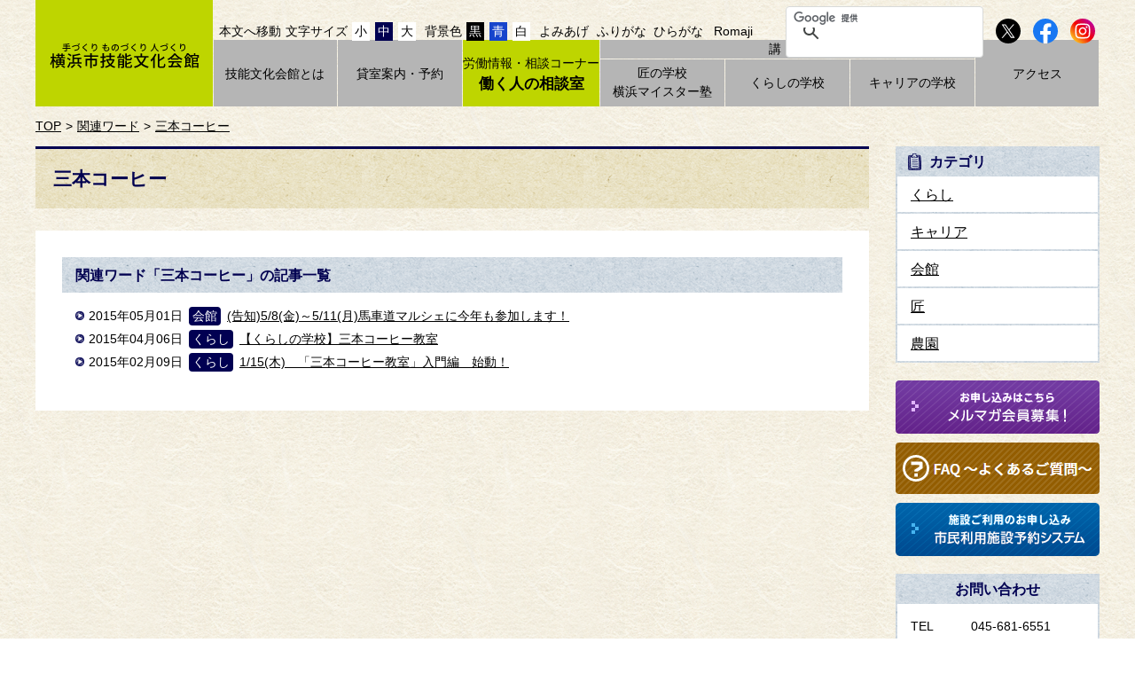

--- FILE ---
content_type: text/html
request_url: https://gibun.jp/tags/%E4%B8%89%E6%9C%AC%E3%82%B3%E3%83%BC%E3%83%92%E3%83%BC/
body_size: 14698
content:
<!DOCTYPE html>
<html lang="ja" prefix="og: http://ogp.me/ns#">
<head>
  <meta charset="UTF-8" />
  <meta http-equiv="X-UA-Compatible" content="IE=edge" />
  <title>三本コーヒー | 横浜技能文化会館</title>
  <meta name="viewport" content="width=device-width,initial-scale=1" />
<meta name="format-detection" content="telephone=no" />
<link rel="stylesheet" href="/_themes/base/reset.css" />
<link rel="stylesheet" href="/_themes/base/style.css" />
<link rel="stylesheet" href="/_themes/base/layouts/col-2.css" />
<link rel="stylesheet" href="/_themes/top/style.css" />
<link rel="stylesheet" href="/_themes/top/piece/style.css" />
<link rel="stylesheet" href="/_themes/top/scroll-hint.css" />
<link rel="stylesheet" href="/_themes/top/modaal.css" />
<link rel="alternate stylesheet" href="/_themes/base/colors/white.css" title="white" />
<link rel="alternate stylesheet" href="/_themes/base/colors/blue.css" title="blue" />
<link rel="alternate stylesheet" href="/_themes/base/colors/black.css" title="black" />
<link rel="stylesheet" href="/_themes/base/print/printlayout.css" media="print" />
<script src="/_common/js/jquery.min.js"></script>
<script src="/_common/js/jquery-migrate.min.js"></script>
<script src="/_common/js/jquery.cookie.min.js"></script>
<script src="/_common/js/navigation.js"></script>
<script src="/_themes/js/modaal.min.js"></script>
<script src="/_themes/js/scroll-hint.min.js"></script>
<script src="/_themes/js/jquery.naviRollover.js"></script>
<script src="/_themes/js/common.js"></script>
<!-- Google tag (gtag.js) -->
<script async src="https://www.googletagmanager.com/gtag/js?id=G-Z8V56RKGJV"></script>
<script>
  window.dataLayer = window.dataLayer || [];
  function gtag(){dataLayer.push(arguments);}
  gtag('js', new Date());
  gtag('config', 'G-Z8V56RKGJV');
  gtag('config', 'G-CPVF2H9F6Q');
</script>
    
<script src="/_common/packs/vendor-e8bd766436ece4358662.js"></script>
<script src="/_common/packs/common-b21b69c0581f376f910c.js"></script>
<script src="/_common/packs/public-ba50c88802c1224d169e.js"></script>

  
</head>
<body id="page-tags-E4B889E69cAcE382B3E383BcE38392E383Bc-index" class="dir-tags-E4B889E69cAcE382B3E383BcE38392E383Bc">
  <div id="container" class="col2 report">

<header id="pageHeader">
<div id="pageHeaderContainer">
<div id="pageHeaderBody">

<!-- skip reading -->
<div id="accessibilityTool" class="piece">
<div class="pieceContainer" id="top">
<div class="pieceBody clearfix">
<ul>
  <li class="nocssread"><a href="#main">本文へ移動</a>
  <li class="size"><span>文字サイズ</span>
  <ul class="fontSize">
    <li><a href="#fontSmall" id="fontSmall" title="文字のサイズを小さくする">小</a></li>
    <li><a href="#fontMiddle" id="fontMiddle" title="標準の文字サイズに戻す">中</a></li>
    <li><a href="#fontLarge" id="fontLarge" title="文字のサイズを大きくする">大</a></li>
  </ul>
  </li>
  <li class="color"><span>背景色</span>
  <ul class="themeColor">
    <li><a class="black" href="#themeBlack" id="themeBlack" title="背景色を黒にする">黒</a></li>
    <li><a class="blue" href="#themeBlue" id="themeBlue" title="背景色を青にする">青</a></li>
    <li><a class="white" href="#themeWhite" id="themeWhite" title="背景色を元に戻す">白</a></li>
  </ul>
  </li>
  <li class="talk"><a href="#navigationTalk" id="navigationTalk">よみあげ</a><span id="navigationTalkPlayer"></span></li>
  <li class="ruby"><a href="#navigationRuby" id="navigationRuby" class="navigationRuby">ふりがな</a>
  <ul>
    <li><a href="#navigationRubyKana" id="navigationRubyKana" class="navigationRuby">ひらがな</a></li>
    <li><a href="#navigationRubyRoman" id="navigationRubyRoman" class="navigationRuby">Romaji</a></li>
  </ul>
  </li>
  <li class="search"><div id="gsearchbox" style="display:none;"></div>
<script>
var myCallback = function(){
  google.search.cse.element.render({
    div: "gsearchbox",
    tag: 'searchbox-only'
  });
  google.search.cse.element.render({
    div: "gsearchresult",
    tag: 'searchresults-only'
  });
};
window.__gcse = {
  parsetags: 'onload',
  callback: myCallback
};
  (function() {
    var cx = '010388784271551500717:2cfbuspw9he';
    var gcse = document.createElement('script');
    gcse.type = 'text/javascript';
    gcse.async = true;
    gcse.src = 'https://cse.google.com/cse.js?cx=' + cx;
    var s = document.getElementsByTagName('script')[0];
    s.parentNode.insertBefore(gcse, s);
  })();
</script></li>
  <li class="sns">
  <ul>
    <li><a href="https://x.com/gibun_yokohama" target="_blank"><img src="/_themes/top/images/ic-x.svg" alt="X" title="X" /></a></li>
    <li><a href="https://www.facebook.com/gibun.yokohama1986/" target="_blank"><img src="/_themes/top/images/ic-facebook.svg" alt="Facebook" title="Facebook" /></a></li>
    <li><a href="https://www.instagram.com/gibun_yokohama/" target="_blank"><img src="/_themes/top/images/ic-instagram.svg" alt="Instagram" title="Instagram" /></a></li>
  </ul>
  </li>
</ul>
</div>
</div>
</div>
<!-- /skip reading -->

</div>
<!-- end #pageHeaderContainer --></div>
<!-- end #pageHeader --></header>

<nav id="pageNav">
<div id="pageNavContainer">
<div id="pageNavBody">

<div class="flex">
<div id="commonHeader" class="piece">
<div class="pieceContainer">
<div class="pieceBody">
<h1><a href="/"><img src="/_files/00147897/logo.png" alt="手づくり ものづくり 人づくり 横浜市技能文化会館" title="手づくり ものづくり 人づくり 横浜市技能文化会館" /></a></h1>
</div>
</div>
</div>
<div id="globalNavi" class="piece">
<div class="pieceContainer">
<div class="pieceBody">
<ul>
  <li><a href="/">TOP</a></li>
  <li><a href="/gibun/">技能文化会館とは</a></li>
  <li><a href="/facility/">貸室案内・予約</a></li>
  <li class="job"><a href="/soudan/"><strong>労働情報・相談コーナー<span>働く人の相談室</span></strong></a></li>
  <li class="course"><span>講座</span>
  <ul>
    <li><a href="/koza/categories/takumi/">匠の学校<br />横浜マイスター塾</a></li>
    <li><a href="/koza/categories/kurashi/">くらしの学校</a></li>
    <li><a href="/koza/categories/career/">キャリアの学校</a></li>
  </ul>
  </li>
  <li><a href="/gibun/access/">アクセス</a></li>
</ul>
</div>
</div>
</div>
</div>
<div id="breadCrumbs" class="piece"
     data-controller="cms--public--piece--bread-crumbs"
     data-serial-id="cms_pieces-6">
  <div class="pieceContainer">
    <div class="pieceBody">
      <ol><li><a href="/">TOP</a></li><li><a href="/tags/">関連ワード</a></li><li><a href="/tags/%E4%B8%89%E6%9C%AC%E3%82%B3%E3%83%BC%E3%83%92%E3%83%BC/">三本コーヒー</a></li></ol>

    </div>
  </div>
</div>


</div>
<!-- end #pageNavContainer --></div>
<!-- end #pageNav --></nav>

<div id="main">
<div id="mainContainer">

<div id="wrapper">

<div id="content">
<div id="contentContainer">
<div id="contentBody">

<div id="pageTitle" class="piece"
     data-controller="cms--public--piece--page-titles"
     data-serial-id="cms_pieces-5">
  <div class="pieceContainer">
    <div class="pieceBody">
      <h1>三本コーヒー</h1>

    </div>
  </div>
</div>

<div class="contentTagTag">
  <h2>関連ワード「三本コーヒー」の記事一覧</h2>
    <ul>
        <li>
          <span class="publish_date">2015年05月01日</span><span class="category"><span class="report-kaikan">会館</span></span><span class="title_link"><a href="/report/2017032203741/">(告知)5/8(金)～5/11(月)馬車道マルシェに今年も参加します！</a></span>
        </li>
        <li>
          <span class="publish_date">2015年04月06日</span><span class="category"><span class="report-kurashi">くらし</span></span><span class="title_link"><a href="/report/2017032203642/">【くらしの学校】三本コーヒー教室 </a></span>
        </li>
        <li>
          <span class="publish_date">2015年02月09日</span><span class="category"><span class="report-kurashi">くらし</span></span><span class="title_link"><a href="/report/2017032203499/">1/15(木)　「三本コーヒー教室」入門編　始動！</a></span>
        </li>
    </ul>
</div>



</div>
<!-- end #contentContainer --></div>
<!-- end #content --></div>

<!-- end #wrapper --></div>

<div id="links">
<div id="linksContainer">
<div id="linksBody">

<div id="listCategory" class="piece"
     data-controller="gp-category--public--piece--category-lists"
     data-serial-id="cms_pieces-23">
  <div class="pieceContainer">
      <div class="pieceHeader"><h2>カテゴリ</h2></div>
    <div class="pieceBody">
        <div class="level1">
      <section class="category kurashi">
        <h3><a href="/category/report/kurashi/">くらし</a></h3>
      </section>
      <section class="category career cycle">
        <h3><a href="/category/report/career/">キャリア</a></h3>
      </section>
      <section class="category kaikan">
        <h3><a href="/category/report/kaikan/">会館</a></h3>
          <ul class="level2">
              <li class="mailmagazine">
    <a href="/category/report/kaikan/mailmagazine/">技文便り「館長より」</a>
  </li>

          </ul>
      </section>
      <section class="category takumi cycle">
        <h3><a href="/category/report/takumi/">匠</a></h3>
      </section>
      <section class="category nouen">
        <h3><a href="/category/report/nouen/">農園</a></h3>
      </section>
  </div>

    </div>
  </div>
</div>

<div id="bnGuide" class="piece"
     data-controller="ad-banner--public--piece--banners"
     data-serial-id="cms_pieces-2">
  <div class="pieceContainer">
    <div class="pieceBody">
      
  <ul class="bannerImages" data-ad-banner--public--piece--banners-target="list" data-setting="{&quot;pieceID&quot;:3578,&quot;clickCount&quot;:true,&quot;sort&quot;:&quot;ordered&quot;}" data-endpoint="/_api/ad_banner/piece/clicks">
      <li class="banner">
        <a target="_blank" data-token="WKr7YT8ppnEHyd7hFwbP" data-sp-url="" rel="nofollow" href="https://m1-v3.mgzn.jp/sys/doubleOptReg.php?cid=U102825">
            <img alt="技文便りメルマガ会員募集！お申込みはこちら" title="技文便りメルマガ会員募集！お申込みはこちら" loading="lazy" src="/banner/bn-mail_gibun.png" />
</a></li>      <li class="banner">
        <a target="_blank" data-token="cJq9tnxCioB4GbmygdxQ" data-sp-url="" rel="nofollow" href="/faq.html">
            <img alt="FAQ ～よくあるご質問～" title="FAQ ～よくあるご質問～" loading="lazy" src="/banner/bn-faq.png" />
</a></li>      <li class="banner">
        <a target="_blank" data-token="dXYqUXh1irePQhqFX2dE" data-sp-url="" rel="nofollow" href="https://www.shisetsu.city.yokohama.lg.jp/user/">
            <img alt="施設ご利用のお申し込み 市民利用施設予約システム" title="施設ご利用のお申し込み 市民利用施設予約システム" loading="lazy" src="/banner/bn-reserve.png" />
</a></li></ul>

    </div>
  </div>
</div>

<div class="piece" id="contact">
<div class="pieceContainer">
<div class="pieceHeader"><h2>お問い合わせ</h2></div>
<div class="pieceBody">
<table>
  <caption>お問い合わせ</caption>
  <tbody>
    <tr>
      <th scope="row">TEL</th>
      <td>045-681-6551</td>
    </tr>
    <tr>
      <th scope="row">FAX</th>
      <td>045-664-9400</td>
    </tr>
    <tr>
      <th scope="row">E-mail</th>
      <td><a href="mailto:gibun@socioak.com">gibun@socioak.com</a></td>
    </tr>
    <tr>
      <th scope="row">受付時間</th>
      <td>9:00～19:00</td>
    </tr>
    <tr>
      <th scope="row">休館日</th>
      <td>毎月第2水曜日<br />
      12/29～1/3</td>
    </tr>
  </tbody>
</table>
</div>
</div>
</div>

<div id="timelineTwitter" class="piece"
     data-controller="cms--public--piece--frees"
     data-serial-id="cms_pieces-41">
  <div class="pieceContainer">
      <div class="pieceHeader"><h2>Twitter</h2></div>
    <div class="pieceBody">
      <a class="twitter-timeline" data-width="230" data-height="285" href="https://twitter.com/gibun_yokohama?ref_src=twsrc%5Etfw">横浜市技能文化会館さんのツイート</a>
<script async src="https://platform.twitter.com/widgets.js" charset="utf-8"></script>
    </div>
  </div>
</div>



</div>
<!-- end #linksContainer --></div>
<!-- end #links --></div>

<!-- end #mainContainer --></div>
<!-- end #main --></div>

<footer id="pageFooter">
<div id="pageFooterContainer">
<div id="pageFooterBody">

<div id="footerNavi" class="piece">
<div class="pieceContainer">
<div class="pieceBody">
<ul>
<li><a href="/faq.html">よくある質問</a></li>
<li><a href="/contact.html">お問い合わせ</a></li>
<li><a href="/privacypolisy.html">プライバシーポリシー</a></li>
<li><a href="/webaccessibility/">ウェブアクセシビリティ方針</a></li>
<li><a href="/sitemap.html">サイトマップ</a></li>
</ul>
</div>
</div>
</div>
<div class="footerContainer">
<div class="footerBody">
<div id="commonFooter" class="piece">
<div class="pieceContainer">
<div class="pieceBody">
<table class="address">
<caption>横浜市技能文化会館</caption>
<tbody>
<tr><th scope="row">【所在地】</th><td>〒231-0031　横浜市中区万代町2丁目4番地7</td></tr>
<tr><th scope="row">【営業日】</th><td><span>開館：9:00～22:00</span><span>受付：9:00～19:00</span></td></tr>
<tr><th scope="row">【休館日】</th><td>第2水曜日、12/29～1/3</td></tr>
<tr><th scope="row">【お問い合わせ】</th><td>TEL：045-681-6551</td></tr>
</tbody>
</table>
<p class="copyright"><small>Copyright &copy; 2011. Yokohamashi ginoubunkakaikan. All Rights Reserved.</small></p>
</div>
</div>
</div>
<div id="bnCity" class="piece"
     data-controller="ad-banner--public--piece--banners"
     data-serial-id="cms_pieces-7">
  <div class="pieceContainer">
    <div class="pieceBody">
      
  <ul class="bannerImages" data-ad-banner--public--piece--banners-target="list" data-setting="{&quot;pieceID&quot;:3583,&quot;clickCount&quot;:true,&quot;sort&quot;:&quot;ordered&quot;}" data-endpoint="/_api/ad_banner/piece/clicks">
      <li class="banner">
        <a target="_blank" data-token="zeyzGq5ysCSTp9dnHapH" data-sp-url="" rel="nofollow" href="https://www.city.yokohama.lg.jp/">
            <img alt="横浜市" title="横浜市" loading="lazy" src="/banner/bn-cityyokohama.jpg" />
</a></li></ul>

    </div>
  </div>
</div>

</div>
</div>

</div>
<!-- end #pageFooterContainer --></div>
<!-- end #pageFooter --></footer>

</div>
</body>
</html>


--- FILE ---
content_type: text/css
request_url: https://gibun.jp/_themes/base/style.css
body_size: 33070
content:
@charset "UTF-8";

/* =========================================================
   Base
========================================================= */

/* elements
----------------------------------------------- */
html {
  height: 100%;
}

body {
  width: 100%;
  height: 100%;
  line-height: 1.5;
  border: 0;
  background: url("./images/bg-pattern01.gif");
  font-size: 87.5%;
  word-wrap: break-word;
  overflow-wrap: break-word;
  -webkit-text-size-adjust: 100%;
}

.body p {
  margin-left: 1em;
}

body,
td,
th,
select,
option,
input,
button,
textarea {
  font-family: -apple-system, BlinkMacSystemFont, "Source Han Sans JP", "Noto Sans JP", "Helvetica Neue", "Hiragino Kaku Gothic ProN", Verdana, Meiryo, sans-serif;
  font-weight: normal;
}

input[type="text"],
select,
textarea {
  max-width: 100%;
  padding: 2px 5px;
  border: 1px solid #bbb;
  border-radius: 4px;
  font-size: 110%;
}

.submit,
.button_to {
  text-align: center;
}

#main input[type="image"],
#main input[type="submit"],
#main button:not(.gsc-search-button),
.submit_button {
  display: inline-block;
  margin: 0 10px;
  padding: 12px 80px;
  border: 0;
  border-radius: 6px;
  background-color: #cb3c15;
  color: #fff;
  font-size: 115%;
  text-decoration: none;
  cursor: pointer;
}

.submit_button:hover,
.submit_button:focus {
  background-color: #cb3c15 !important;
  color: #fff;
  opacity: 0.9;
}

.submit input:hover,
.submit input:focus,
.button_to input:hover,
.button_to input:focus {
  opacity: 0.9;
}

blockquote {
  margin: 10px 20px;
}

h1,
h2,
h3,
h4,
h5 {
  font-size: 115%;
  font-weight: bold;
}

img {
  width: auto;
  height: auto;
  max-width: 100%;
  border: 0;
  vertical-align: bottom;
}

img.external {
  margin: 0 0.25em;
  vertical-align: middle;
}

.maps img,
#map_canvas img,
#canvas img {
  max-width: none;
}

@media only screen and (max-width: 600px) {
  .iframe-content {
    position: relative;
    height: 0;
    padding-top: 56.25%;
    overflow: hidden;
  }

  .iframe-content iframe {
    position: absolute;
    top: 0;
    left: 0;
    width: 100%;
    height: 100%;
  }

  .contentGpArticleDoc img {
    width: auto !important;
    height: auto !important;
  }
}

address,
cite,
dfn,
em,
var {
  font-style: normal;
  font-weight: normal;
}

strong {
  font-weight: bold;
}

pre {
  font-family: -apple-system, BlinkMacSystemFont, "Source Han Code JP", Osaka-mono, "メイリオ", monospace;
  white-space: pre-wrap;
  word-wrap: break-word;
  overflow: auto;
}

sup,
sub {
  font-size: 85%;
}

sup {
  vertical-align: super;
}

sub {
  vertical-align: sub;
}

table {
  border-collapse: collapse;
  border-spacing: 0;
  empty-cells: show;
}

ul {
  list-style-position: outside;
  list-style-type: none;
}

li {
  list-style-position: outside;
}

rp,
rt {
  font-size: 80%;
  text-decoration: none;
}

a {
  background-color: transparent;
  color: #000;
}

a:visited {
  background-color: transparent;
}

a:hover,
a:focus {
  background-color: transparent;
  text-decoration: none;
}

a img:hover,
a img:focus {
  opacity: 0.9;
}

/* =========================================================
   Common Classes.
========================================================= */
/* Icons.
----------------------------------------------- */
.iconFile,
.iconDefault {
  min-height: 16px;
  padding-left: 22px;
  background-image: url("/_common/images/icons/default.png");
  background-repeat: no-repeat;
}

.iconBmp {
  background-image: url("/_common/images/icons/bmp.png");
}

.iconCsv,
.iconTxt {
  background-image: url("/_common/images/icons/default.png");
}

.iconDoc,
.iconDocx {
  background-image: url("/_common/images/icons/doc.png");
}

.iconGif {
  background-image: url("/_common/images/icons/gif.png");
}

.iconJpg,
.iconJpe,
.iconJpeg {
  background-image: url("/_common/images/icons/jpg.png");
}

.iconJtd {
  background-image: url("/_common/images/icons/jtd.png");
}

.iconLzh {
  background-image: url("/_common/images/icons/lzh.png");
}

.iconPdf {
  background-image: url("/_common/images/icons/pdf.png");
}

.iconPng {
  background-image: url("/_common/images/icons/png.png");
}

.iconMp4,
.iconMpg {
  background-image: url("/_common/images/icons/mpg.png");
}

.iconPpt,
.iconPptx {
  background-image: url("/_common/images/icons/ppt.png");
}

.iconXls,
.iconXlsx {
  background-image: url("/_common/images/icons/xls.png");
}

.iconZip {
  background-image: url("/_common/images/icons/zip.png");
}

/* Common
----------------------------------------------- */
/* more
---------------------- */
.more {
  text-align: right;
}

.more span {
  padding-right: 10px;
}

.contentGpCategory .more {
  padding: 10px;
  background-color: #fff;
}

@media only screen and (max-width: 600px) {
  .more {
    text-align: center;
  }

  .more a {
    display: block;
  }
}

/* pagination
---------------------- */
.pagination {
  padding: 10px 0;
  background-color: #fff;
  text-align: center;
}

.pagination a,
.pagination em,
.pagination span {
  display: inline-block;
  padding: 0 6px;
  vertical-align: middle;
}

.pagination .current {
  font-size: 150%;
  font-weight: bold;
  padding: 0 3px;
}

/* breadCrumbs
---------------------- */
#breadCrumbs::after {
  content: "";
  clear: both;
  display: block;
}

#breadCrumbs ol,
#breadCrumbs li {
  list-style: none;
}

#breadCrumbs li {
  display: inline-block;
}

#breadCrumbs li:not(:first-child)::before {
  content: ">";
  margin: 0 5px;
}

@media only screen and (max-width: 1200px) {
  #breadCrumbs {
    margin: 0 10px;
  }
}

@media only screen and (max-width: 600px) {
  #breadCrumbs ol:not(:first-child) {
    display: none;
  }
}

/* feed
---------------------- */
.feed {
  text-align: right;
}

ul.feed li {
  display: inline-block;
  padding: 0;
}

ul.feed li:first-child {
  margin-right: 2px;
}

ul.feed li a {
  display: block;
  line-height: 18px;
  padding: 0 3px;
  border-radius: 4px;
  background-color: #c85000;
  background-position: 3px center;
  background-repeat: no-repeat;
  color: #fff;
  font-weight: bold;
  text-decoration: none;
}

ul.feed li:first-child a {
  padding-left: 16px;
  background-image: url("./images/ic-feed.svg");
}

.fb-wrapper {
  display: inline-block;
}

#sns.piece {
  margin: 20px auto;
  padding: 0;
}

.twitter-wrapper,
.g-wrapper,
.fb-wrapper,
.mixi-wrapper,
.line-wrapper {
  display: inline-block;
  line-height: 10px;
  vertical-align: top;
}

.twitter-wrapper iframe {
  width: 90px !important;
}

.g-wrapper div {
  width: 60px !important;
}

.dir-docs #sns {
  display: none;
}

#sns .pieceBody .fb-wrapper {
  display: inline;
  vertical-align: top;
}

.dir-docs .back-btn {
  display: none;
}

.back-btn,
.surveyForm .back {
  margin: 13px 0 20px;
  text-align: center;
}

.back-btn a,
.surveyForm .back a {
  background: rgba(0, 0, 0, 0) linear-gradient(to bottom, #ffffff 0%, #f2f2f2 100%) repeat scroll 0 0;
  border: 1px solid #ccc;
  color: #000;
  display: block;
  margin: 0 auto;
  padding: 8px 0;
  text-decoration: none;
  width: 100px;
}

.pageTop {
  margin: 5px 0 30px;
  text-align: right;
}

/*.pageTop a {
  background-image: url("./images/ic-top.gif");
  background-position: left center;
  background-repeat: no-repeat;
  padding: 0 0 0 15px;
}*/

/* required
---------------------- */
.required {
  color: #ee0000;
}

.nowrap {
  white-space: nowrap;
}

.body p,
.cke_editable p {
  margin-bottom: 1em;
}

.body table p,
.cke_editable table p {
  margin: 0;
}

/* CKEditor templates
----------------------------------------------- */
.temp1::after,
.temp2::after,
.temp3::after,
.temp4::after {
  content: "";
  clear: both;
  display: block;
}

.temp1,
.temp2,
.temp3,
.temp4 {
  margin-bottom: 20px;
}

.temp1 .thumb {
  float: left;
  margin-bottom: 10px;
  margin-right: 20px;
}

.temp1 .thumb+div {
  float: left;
}

.temp1 ul,
.temp1 ol {
  display: inline-block;
  vertical-align: top;
}

.temp2 .thumb {
  float: right;
  margin-bottom: 10px;
  margin-left: 20px;
}

.temp3,
.temp4,
.temp8 {
  text-align: center;
  letter-spacing: -0.4em;
}

.temp8 {
  text-align: left;
}

.temp3 dl,
.temp4 dl,
.temp8 dl {
  display: inline-block;
  margin: 0 1%;
  vertical-align: bottom;
  letter-spacing: normal;
}

.temp3 dl {
  max-width: 49%;
}

.temp4 dl {
  max-width: 32%;
}

.temp8 dl {
  margin-bottom: 1em;
  vertical-align: top;
}

.temp8 dl ul {
  display: inline-block;
  text-align: left;
}

.temp3 dl:first-child,
.temp4 dl:first-child {
  margin-left: 0;
}

.temp3 dl:last-child,
.temp4 dl:last-child {
  margin-right: 0;
}

.temp3 dl dt,
.temp4 dl dt,
.temp8 dl dt {
  margin-bottom: 10px;
  text-align: center;
}

.temp3 dl dd,
.temp4 dl dd,
.temp8 dl dd {
  text-align: center;
}

table.temp5 {
  width: 100%;
}

.temp7 {
  margin: 10px 0;
  padding: 10px;
  border: 1px solid #ffaaaa;
  background-color: #fff3f3;
}

.temp7 p {
  margin: 0 0 10px;
}

.body table,
.cke_editable table {
  width: auto;
  max-width: 100%;
  margin: 0 0 1em;
  border: 0;
}

.body caption,
.cke_editable caption {
  font-size: 105%;
  font-weight: 500;
  text-align: center;
}

.body th,
.body td,
.cke_editable th,
.cke_editable td {
  padding: 12px 16px;
  border: 2px solid #fff;
  vertical-align: middle;
}

.body th,
.cke_editable th {
  background-color: #e7e7e7;
  font-weight: 500;
  white-space: nowrap;
  text-align: left;
}

.body td,
.cke_editable td {
  background-color: #f2f2f2;
}

.body ul,
.cke_editable ul {
  margin-left: 1.5em;
}

.mailmagazine>.body ul {
  margin: 0;
}

.body table ul,
.cke_editable table ul {
  list-style: none;
  margin: 0;
}

.courses .body table {
  min-width: 63%;
  margin: 0;
}

.courses .body th {
  min-width: 5.5em;
}

.body table[border="0"],
.body table[border="0"] th,
.body table[border="0"] td,
.cke_editable table[border="0"],
.cke_editable table[border="0"] th,
.cke_editable table[border="0"] td {
  border: 0;
  background-color: transparent;
}

@media only screen and (max-width: 1200px) {
  .temp3 dl {
    max-width: 48.2%;
  }

  .temp4 dl {
    max-width: 31.5%;
  }
}

@media only screen and (max-width: 600px) {

  .temp1 .thumb,
  .temp1 .thumb+div,
  .temp2 .thumb {
    float: none;
    margin: 0 0 10px;
  }

  .temp3 dl,
  .temp4 dl,
  .temp3 dl:first-child,
  .temp4 dl:first-child,
  .temp3 dl:last-child,
  .temp4 dl:last-child {
    max-width: 100%;
    margin: 0 1% 2%;
  }

  .temp8 {
    text-align: center;
  }
}

/* adobeReader download
----------------------------------------------- */
.adobeReader,
.temp7 {
  clear: both;
  padding: 10px 20px 10px 196px;
  border: 1px solid #ffaaaa;
  background: #fff3f3 url("./images/adobe_bn.png") no-repeat scroll 20px center;
}

@media only screen and (max-width: 600px) {

  .adobeReader,
  .temp7 {
    padding: 10px 20px;
    background-image: none;
  }
}

/* =========================================================
   accessibility-tool
========================================================= */
.col2.toolOn #accessibilityTool {
  width: 1200px;
}

#accessibilityTool .pieceContainer {
  text-align: right;
}

#accessibilityTool .pieceBody {
  display: inline-block;
  min-height: 39px;
  padding: 5px 0 0;
}

/* block-skip
----------------------------------------------- */
#nocssread {
  float: left;
}

#nocssread a {
  display: block;
  width: 0;
  height: 0;
  overflow: hidden;
}

#nocssread a:focus,
#nocssread a.show {
  width: auto;
  height: auto;
  padding: 0 10px;
  background-color: #f2cfd8;
}

/* tools
----------------------------------------------- */
#accessibilityTool .pieceBody ul {
  float: right;
}

#accessibilityTool .pieceBody li ul {
  float: none;
}

#accessibilityTool .pieceBody ul,
#accessibilityTool .pieceBody li {
  display: inline-block;
}

#accessibilityTool .pieceBody>ul>li {
  margin-left: 5px;
  vertical-align: middle;
}

#accessibilityTool .pieceBody>ul>li:first-child {
  margin-left: 0;
  padding-left: 0;
  border-left: 0;
}

#accessibilityTool .pieceBody li.translate,
#accessibilityTool .pieceBody li.search {
  margin: 2px 0 0 5px;
}

.goog-te-gadget-simple {
  border: 0 !important;
}

#accessibilityTool .pieceBody li.search {
  margin-left: 0;
  padding-left: 5px;
  border-left: 0;
}

#accessibilityTool .pieceBody li.search input[type="text"] {
  padding: 2px;
  border: 0;
}

#accessibilityTool .pieceBody li li {
  margin-left: 0;
  padding: 0;
  border-left: 0;
}

#accessibilityTool .pieceBody a {
  color: #000;
  text-decoration: none;
}

#accessibilityTool .pieceBody li span {
  display: inline-block;
}

#accessibilityTool .pieceBody li span#navigationTalkPlayer {
  vertical-align: middle;
}

#naviTalkPlayer {
  margin-left: 5px;
}

.col2.toolOn #navigationTalkCreatingFileNotice {
  position: absolute;
  top: 5px;
  right: 10px;
}

#accessibilityTool .pieceBody li.nocssread a:focus,
#accessibilityTool .pieceBody li.nocssread a:hover,
#accessibilityTool .pieceBody li.talk a:focus,
#accessibilityTool .pieceBody li.talk a:hover,
#accessibilityTool .pieceBody li.ruby a:focus,
#accessibilityTool .pieceBody li.ruby a:hover {
  color: #0045a4;
}

#accessibilityTool .pieceBody li li a {
  display: inline-block;
  margin: 0 1px;
  padding: 0 3px;
}

#accessibilityTool .pieceBody li li a:focus,
#accessibilityTool .pieceBody li li a:hover {
  color: #000;
}

#accessibilityTool .pieceBody .fontSize a {
  background-color: #fff;
}

#accessibilityTool .pieceBody .fontSize a#fontMiddle,
#accessibilityTool .pieceBody .fontSize a:hover,
#accessibilityTool .pieceBody .fontSize a:focus {
  background-color: #010050;
  color: #fff;
}

#accessibilityTool .pieceBody .themeColor #themeBlack {
  background-color: #000;
  color: #fff;
}

#accessibilityTool .pieceBody .themeColor #themeBlue {
  background-color: #1745cc;
  color: #fff;
}

#accessibilityTool .pieceBody .themeColor #themeWhite {
  background-color: #fff;
}

#accessibilityTool .pieceBody img {
  vertical-align: middle;
}

#accessibilityTool .pieceBody img.kugiri {
  padding: 0 5px;
}

.head-tools {
  width: 100%;
  margin: 0;
  padding: 4px 0 3px;
  background-position: left top;
  text-align: right;
}

#furiganaAttention {
  padding-left: 15px;
  padding-top: 5px;
  background-color: #ececec;
  font-size: 120%;
  text-align: center;
}

.rubyOn #furiganaAttention {
  display: block;
}

.head-tools a {
  margin-right: 8px;
}

.head-tools img {
  margin-right: 3px;
  vertical-align: middle;
}

img.font {
  margin-top: 3px;
}

#navigationNotice {
  padding: 6px 10px;
  background-color: #ddd;
  font-weight: bold;
}

#accessibilityTool .pieceBody li.search {
  width: 18em;
  letter-spacing: -0.4em;
}

@media only screen and (max-width: 600px) {
  #accessibilityTool {
    border: 0;
  }

  #accessibilityTool .pieceContainer {
    width: auto;
    text-align: center;
  }

  #accessibilityTool .pieceBody {
    display: block;
    min-height: 0;
    padding: 10px 10px 5px;
  }

  #accessibilityTool .pieceBody ul {
    display: block;
    float: none;
  }

  #accessibilityTool .pieceBody li:not(.translate):not(.search) {
    display: none;
  }

  #accessibilityTool .pieceBody li.sns,
  #accessibilityTool .pieceBody li.sns li {
    display: block !important;
  }

  #accessibilityTool .pieceBody li.sns ul {
    display: flex;
    justify-content: space-around;
  }

  #accessibilityTool .pieceBody li.sns li {
    width: 60px;
  }

  #accessibilityTool .pieceBody li.sns li a,
  #accessibilityTool .pieceBody li.sns li img {
    display: block;
    width: 100%;
  }

  #accessibilityTool .pieceBody>ul>li.translate,
  #accessibilityTool .pieceBody>ul>li.search {
    display: inline-block;
    width: auto;
    margin: 0 0 5px;
    padding: 0;
    border: 0;
  }

  #accessibilityTool .pieceBody>ul>li.search {
    display: block;
  }
}

/* google custom search
----------------------------------------------- */
#___gcse_0 * {
  box-sizing: content-box;
  margin-right: 0;
}

#gsearchresult table,
#gsearchresult th,
#gsearchresult td {
  margin: 0 !important;
  padding: 0 !important;
  border: 0 !important;
}

form.gsc-search-box,
table.gsc-search-box {
  margin-bottom: 0 !important;
}

#___gcse_0>.gsc-control-cse {
  background-color: transparent !important;
  border: medium none !important;
  padding: 0 !important;
}

#___gcse_0 .gsc-input-box {
  padding: 0;
  text-indent: 5px;
}

.gsc-search-box-tools .gsc-search-box .gsc-input {
  padding: 0 !important;
}

.gsib_a {
  padding: 0 3px !important;
}

.cse .gsc-search-button input.gsc-search-button-v2,
input.gsc-search-button-v2 {
  padding: 6px !important;
}

.cse .gsc-search-button input.gsc-search-button-v2,
input.gsc-search-button-v2,
input.gsc-search-button,
input.gsc-search-button:hover,
input.gsc-search-button:focus {
  margin: 0 !important;
}

.gsib_a,
.gsst_a {
  padding-top: 0 !important;
  vertical-align: baseline !important;
}

.cse .gsc-control-cse,
.gsc-control-cse {
  padding: 0 !important;
}

.gsc-results .gsc-cursor-box {
  text-align: center;
}

@media only screen and (max-width: 600px) {
  #___gcse_0 .gsc-input-box {
    height: 38px;
  }

  #accessibilityTool .pieceBody li.search input[type="text"] {
    height: 100% !important;
  }
}

/* clearfix
----------------------------------------------- */
.clearfix::after {
  content: "";
  clear: both;
  display: block;
}

.flex {
  display: flex;
}

.flex>div {
  flex: 1;
}

@media only screen and (max-width: 600px) {
  .flex {
    flex-wrap: wrap;
  }

  .flex>div {
    flex-basis: 100%;
  }
}

/* =========================================================
   category / sitemap
========================================================= */
.contentGpCategoryCategoryTypes>section,
.contentGpCategoryCategoryType>section,
.contentGpCategory>section,
.sitemap li.level1,
.contentReceptionCourse>ul>li,
.contentReceptionCourse>section {
  margin-bottom: 20px;
}

.contentGpCategoryCategoryType>section>h2,
.contentGpCategoryCategoryType>section>ul>li,
.sitemap li.level2 a,
.contentReceptionCourse li li:not(:last-child),
.contentReceptionCourse>section>ul>li {
  margin-bottom: 2px;
}

.contentGpCategory>section>h2+.docs {
  margin-top: 20px;
}

.contentGpCategoryCategoryTypes>section>h2>a,
.contentGpCategoryCategoryType>section>h2>a,
.contentGpCategory>section>h2>a,
.sitemap li.level1>a,
.body h2,
.cke_editable h2,
.contentGpArticleDoc .tags h2,
.contentGpArticleDocs .docs h2,
.contentTagTag h2,
.contentGpCategoryCategory .mailmagazine h2,
.contentReceptionCourse>ul>li>a,
.contentReceptionCourse>section>h2>a,
body[class^="dir-koza-categories-"] .contentReceptionCourse>.categoryType>h2 {
  display: block;
  padding: 8px 15px;
  background: url("./images/bg-pattern02.gif");
  color: #010050;
  text-decoration: none;
}

.contentReceptionCourse>ul>li>a,
.sitemap li.level1>a {
  font-weight: bold;
}

.contentGpCategoryCategoryTypes>section>h2>a:hover,
.contentGpCategoryCategoryTypes>section>h2>a:focus,
.contentGpCategoryCategoryType>section>h2>a:hover,
.contentGpCategoryCategoryType>section>h2>a:focus,
.contentGpCategory>section>h2>a:hover,
.contentGpCategory>section>h2>a:focus,
.sitemap li.level1>a:hover,
.sitemap li.level1>a:focus,
.contentReceptionCourse>ul>li>a:hover,
.contentReceptionCourse>ul>li>a:focus,
.contentReceptionCourse>section>ul>li>a:hover,
.contentReceptionCourse>section>ul>li>a:focus {
  opacity: 0.9;
}

.contentGpCategoryCategoryType>section>ul>li>a,
.sitemap li.level2 a,
.contentReceptionCourse li li a,
.contentReceptionCourse>section>ul>li>a {
  display: block;
  padding: 8px 15px;
  background-color: #fff;
}

.sitemap li.level3>a {
  padding-left: 30px;
}

.sitemap li.level4>a {
  padding-left: 45px;
}

.contentGpCategoryCategoryTypes .categoryTypeTakumi,
.contentGpCategoryCategoryTypes .categoryTypeKurashi,
.contentGpCategoryCategoryTypes .categoryTypeCareer,
.contentGpCategoryCategoryTypes .categoryTypeShigoto {
  display: none;
}

/* =========================================================
   contentPage / contentGpArticleDoc
========================================================= */
.contentPage,
.contentGpArticleDoc,
.contentGpArticleDocs .docs,
.contentGpCategoryCategory .mailmagazine,
.contentGpCategoryCategory .docs-list,
.contentTagTag,
.dir-tags #contentBody>ul,
#gsearchresult {
  padding: 30px;
  background-color: #fff;
}

.report .contentGpArticleDocs .docs {
  padding: 0;
  background-color: transparent;
}

.contentPage .body,
.cke_editable {
  line-height: 1.6;
}

.contentGpArticleDoc>div:not(.date):not(:last-child) {
  margin-bottom: 30px;
}

.contentGpArticleDoc .date {
  margin-bottom: 1em;
  text-align: right;
}

.contentGpArticleDocs {
  position: relative;
}

.contentGpArticleDocs .feed {
  position: absolute;
  top: -65px;
  right: 10px;
}

.body h2,
.contentGpCategoryCategory .mailmagazine h2,
.contentGpArticleDocs .docs h2,
.body h3,
.body table,
.body ul,
.contentGpCategoryCategory .docs ul,
.body ol,
.rels ul,
.contentGpArticleDoc .tags h2,
.contentGpArticleDoc .tags ul,
.contentTagTag h2,
.contentTagTag ul,
.cke_editable h2,
.cke_editable h3,
.cke_editable table,
.cke_editable ul,
.cke_editable ol {
  margin-bottom: 1em;
}

.body h2:not(:first-child),
.cke_editable h2:not(:first-child) {
  margin-top: 1em;
}

.body ol,
.cke_editable ol {
  margin-left: 3em;
}

.contentTagTag ul,
.contentGpArticleDoc .tags ul {
  padding: 0 15px;
}

.body span ul,
.cke_editable span ul {
  margin-left: 0;
}

.body h3,
.cke_editable h3 {
  margin: 1.5em 0 0.75em;
  padding-left: 10px;
  border-bottom: 1px solid #010052;
  border-left: 5px solid #010052;
  color: #010052;
}

.body p.asterisk::before,
.cke_editable p.asterisk::before {
  content: "※";
}

.body p.asterisk,
.cke_editable p.asterisk {
  padding-left: 1em;
  text-indent: -1em;
}

.contentPage .body ul li::before,
.contentGpArticleDoc .body ul li::before,
.contentGpCategoryCategory .docs li::before,
.rels li::before,
.cke_editable ul li::before,
  {
  content: "・";
}

.body li,
.cke_editable li {
  margin-bottom: 5px;
}

.contentPage .body ul li,
.contentGpArticleDoc .body ul li,
.contentGpCategoryCategory .docs li,
.rels li,
.cke_editable ul li {
  margin-bottom: 5px;
  padding-left: 1em;
  text-indent: -1em;
}

.body ul.square li::before,
.cke_editable ul.square li::before {
  content: "■";
}

.body ul.diamond li::before,
.cke_editable ul.diamond li::before {
  content: "◆";
}

.body ul.rentalRoom li::before,
.cke_editable ul.rentalRoom li::before {
  color: #7d0013;
}

.body ul.officeRoom li::before,
.cke_editable ul.officeRoom li::before {
  color: #339900;
}

.body ul.otherRoom li::before,
.cke_editable ul.otherRoom li::before {
  color: #cc9900;
}

.body ul.line,
.cke_editable ul.line {
  letter-spacing: -0.4em;
}

.body ul.line li,
.cke_editable ul.line li {
  display: inline-block;
  vertical-align: top;
  letter-spacing: normal;
}

.body ul.line li:not(:last-child),
.cke_editable ul.line li:not(:last-child) {
  margin-right: 1em;
}

.body .table,
.cke_editable .table {
  display: inline-block;
  margin-bottom: 1em;
  padding: 12px 16px;
  background-color: #f2f2f2;
}

.body .table ul,
.cke_editable .table ul {
  margin: 0;
  padding: 0;
}

.contentGpArticleDoc .body ul.kuromaru li::before,
.cke_editable ul.kuromaru li::before {
  content: "●";
}

.contentGpArticleDoc .tags ul {
  letter-spacing: -0.4em;
}

.contentGpArticleDoc .tags li {
  display: inline-block;
  letter-spacing: normal;
}

.contentGpArticleDoc .tags li:not(:last-child)::after {
  content: "・"
}

.contentGpCategoryCategory .about,
.contentGpCategoryCategory .body {
  margin-bottom: 2em;
}

.contentGpCategoryCategory p {
  margin-bottom: 1em;
}

.mailmagazine .more {
  display: none;
}

.contentGpArticleDocs .docs li,
.contentTagTag li,
.dir-tags #contentBody>ul>li {
  margin-bottom: 5px;
  padding-left: 15px;
  background: url("./images/ic-list01.png") no-repeat left 0.35em;
}

/* =========================================================
   contentReceptionCourse
========================================================= */
.contentReceptionCourse .courses>li,
.report article,
.report .categoryType .docs li {
  margin-bottom: 25px;
  background-color: #fff;
}

.courses .body::after,
.report article>.body::after,
.report .categoryType .docs li .body::after {
  content: "";
  clear: both;
  display: block;
}

.courses .body,
.report article>.body,
.report .categoryType .docs li .body {
  display: block;
  padding: 25px 30px 30px;
}

.report article.contentGpArticleDoc>.body {
  padding: 0;
}

.contentReceptionCourse h2.title {
  padding: 8px 8px 8px 45px;
  background-image: url("./images/ic-title.png"), url("./images/bg-pattern02.gif");
  background-position: 14px center, left top;
  background-repeat: no-repeat, repeat;
  color: #010052;
}

.contentReceptionCourse h2.title a {
  color: inherit;
  text-decoration: none;
}

.contentReceptionCourse h2.title a:hover,
.contentReceptionCourse h2.title a:focus {
  text-decoration: underline;
}

@media (max-width: 600px) {
  .contentReceptionCourse h2.title a {
    display: block;
  }
}

.report article>h2,
.report .categoryType .docs li h2 {
  padding: 8px;
  background: url("./images/bg-pattern02.gif");
  color: #010052;
}

.report article>h2 a,
.report .categoryType .docs li h2 a {
  text-decoration: none;
}

.report article>h2 a:hover .title,
.report article>h2 a:focus .title,
.report .categoryType .docs li h2:hover .title,
.report .categoryType .docs li h2:focus .title {
  text-decoration: underline;
}

.report article .category span {
  display: inline-block;
  margin-right: 0.5em;
  padding: 0 4px;
  border-radius: 4px;
  background-color: #010050;
  color: #fff;
  font-weight: 500;
}

.report article .publish_date,
.report .categoryType .docs li .publish_date {
  margin-left: 1em;
}

.contentReceptionCourse>h2 {
  display: none;
}

.contentReceptionCourse h3.subtitle,
.modaal-wrapper h3 {
  margin: 0 0 1em;
  padding: 0;
  border: 0;
  border-bottom: 1px solid #010052;
  background: none;
  color: #010052;
}

.contentReceptionCourse h3.subtitle:empty {
  display: none;
}

.courses .summary,
.modaal-wrapper p {
  margin-bottom: 1em;
}

.courses .body p {
  margin-left: 0;
}

.courses .body p:last-child {
  margin-bottom: 0;
}

.courses .body .hold_dates li {
  margin-bottom: 3px;
}

.courses .body .hold_dates li>span:first-child {
  text-decoration: underline;
}

.courses .body .hold_dates li .link {
  display: inline-block;
  margin-left: 0.5em;
}

.courses .body .hold_dates li .link span {
  background-color: #000;
}

.courses .body .hold_dates li .link span,
.courses .body .hold_dates li .link a {
  display: block;
  width: 4.5em;
  padding: 0 2px;
  border-radius: 4px;
  color: #fff;
  text-align: center;
}

.courses .body .hold_dates li .link a {
  background-color: #cb3c15;
  text-decoration: none;
}

.courses .body .link a:hover,
.courses .body .link a:focus {
  opacity: 0.9;
}

/* =========================================================
   contentReceptionCourse Form
========================================================= */
.surveyForms,
.surveyForm,
.contentReceptionApplicant {
  padding: 0 30px 30px;
  background-color: #fff;
}

.surveyForm {
  padding-top: 30px;
}

.contentReceptionApplicant .courses>li {
  margin-bottom: 0;
}

.surveyForms h2,
.surveyForm h2,
.contentReceptionApplicant h2.title,
.contentReceptionApplicant>h2,
.modaal-wrapper h2 {
  padding: 15px 15px 15px 60px;
  background-image: url("./images/ic-h1.png"), url("./images/bg-pattern03.gif");
  background-position: 18px center, left top;
  background-repeat: no-repeat, repeat;
  color: #000;
  font-size: 140%;
}

.surveyForms h2,
.surveyForm h2,
.contentReceptionApplicant>h2,
.modaal-wrapper h2 {
  margin-bottom: 1em;
}

.contentReceptionApplicant>h2+div:not(.questions) {
  padding: 25px 0;
  text-align: center;
}

.contentReceptionApplicant form.edit_item #seq_no {
  margin: 10px 0 25px;
}

.contentReceptionApplicant .courses .body {
  padding: 25px 0 30px;
}

.surveyForms .form:not(:last-child) {
  margin-bottom: 3em;
}

.surveyForms h3.subtitle,
.surveyForm h3.subtitle,
.contentReceptionApplicant h3.subtitle {
  margin: 0 0 1em;
  padding: 0;
  border: 0;
  background: none;
  color: #7c0113;
}

.surveyForms h3,
.surveyForm h3 {
  margin: 0;
  border: 0;
}

.surveyForms h3,
.surveyForm h3,
.contentReceptionApplicant>h3 {
  margin-bottom: 1em;
  padding: 6px 15px;
  border-top: 3px solid #010050;
  background: url("./images/bg-pattern05.gif");
}

.surveyForms .summary p,
.surveyForm .body p,
.contentReceptionApplicant>.body p {
  margin-bottom: 1em;
}

.surveyForms .summary p.noMargin,
.surveyForm .body p.noMargin,
.contentReceptionApplicant>.body p.noMargin {
  margin-bottom: 0;
}

.surveyForms .summary ul,
.surveyForm .body ul,
.contentReceptionApplicant>.body ul {
  list-style: none;
  margin: 0;
}

.surveyForms .summary li::before,
.surveyForm>.body li::before,
.contentReceptionApplicant>.body li::before {
  content: "・";
}

.surveyForm .questions,
.contentReceptionApplicant .questions {
  padding-top: 25px;
}

.surveyForm .question,
.contentReceptionApplicant .question {
  margin-bottom: 30px;
}

.surveyForm .question_content,
.surveyForm .answer_content,
.contentReceptionApplicant .question_content,
.contentReceptionApplicant .answer_content {
  margin-bottom: 20px;
}
/*
.surveyForm .question .answer_content label {
  display: block;
}
*/
.surveyForm .question_content,
.contentReceptionApplicant .question_content {
  padding: 5px 8px;
  background: url("./images/bg-pattern05.gif");
  font-weight: bold;
}

.surveyForm input[type="text"],
.contentReceptionApplicant input[type="text"] {
  width: 38%;
}

.surveyForm textarea,
.contentReceptionApplicant textarea {
  width: 100%;
  height: 5em;
}

.surveyForm .note,
.contentReceptionApplicant form .note {
  margin-left: 1em;
}

.surveyForm .note {
  color: #ee0000;
}

.contentReceptionApplicant form .note {
  color: #cc0000;
}

.surveyForm #errorExplanation,
.contentReceptionApplicant #errorExplanation {
  margin: 1em 0;
  padding: 10px;
  border: 1px solid #ffaaaa;
  border-radius: 7px;
  background-color: #fff3f3;
  color: #dd0000;
}

.surveyForm #errorExplanation {
  margin-bottom: 0;
}

.surveyForm #errorExplanation h2 {
  margin: 0;
  background: none;
}

.surveyForm #errorExplanation h2,
.contentReceptionApplicant #errorExplanation h2 {
  padding: 0;
  color: #dd0000;
}

.surveyForm #errorExplanation li::before,
.contentReceptionApplicant #errorExplanation li::before {
  content: "・";
}

.contentReceptionApplicant .question_content .field_with_errors {
  display: inline-block;
  padding: 0 0.25em;
  border: 1px solid #ee0000;
}

@media only screen and (max-width: 600px) {

  .surveyForm input[type="text"],
  .contentReceptionApplicant input[type="text"] {
    width: auto;
  }

  .contentReceptionApplicant input[type="submit"]:first-child {
    margin-bottom: 10px;
  }
}

/* report
----------------------------------------------- */
.body .alignright,
.cke_editable .alignright {
  float: right;
  margin: 0 0 10px 15px;
}

/* responsive table
----------------------------------------------- */
@media (max-width: 600px) {

  .body table,
  .cke_editable table {
    width: 100%;
  }

  .scroll {
    margin-bottom: 1em;
    overflow: auto;
    white-space: nowrap;
  }

  .scroll::-webkit-scrollbar {
    height: 15px;
  }

  .scroll::-webkit-scrollbar-track {
    background: url("./images/bg-pattern02.gif");
  }

  .scroll::-webkit-scrollbar-thumb {
    background: #010050;
  }
}

--- FILE ---
content_type: text/css
request_url: https://gibun.jp/_themes/base/layouts/col-2.css
body_size: 1679
content:
@charset "UTF-8";

/* =========================================================
　　Fix Layout Columns
========================================================= */

/* container
----------------------------------------------- */
#container {
  width: 100%;
  margin: 0 auto;
}

/* header
----------------------------------------------- */
#pageHeader, #pageNav {
  width: 1200px;
  margin: 0 auto;
}

/* main
----------------------------------------------- */
#main {
  width: 1200px;
  margin: 0 auto;
  padding: 0 0 100px;
}
.top #main {
  padding: 30px 0;
}
#pageHeader:after,
#main:after,
#pageFooter:after {
  content: "";
  clear: both;
  display: block;
}
#pageFooterBody > .piece .pieceBody {
  width: 1200px;
  margin: 0 auto;
}

/* =========================================================
   Fix Layout 2 Columns
========================================================= */

/* wrapper
----------------------------------------------- */
#wrapper {
  clear: both;
  float: left;
  width: 1200px;
  margin: 0 -260px 0 0;
}

/* content(center column)
----------------------------------------------- */
#content {
  float: left;
  width: 940px;
}

/* links(right column)
----------------------------------------------- */
#links {
  float: right;
  width: 230px;
}

@media only screen and (min-width: 601px) and (max-width: 1200px) and (orientation: landscape) {
  body {
    min-width: 1200px;
  }
  #container {
    overflow-x: hidden;
  }
}
@media only screen and (max-width: 600px) {
  #container {
    overflow-x: hidden;
  }
  #pageHeader, #pageNav, #main, #wrapper, #content, #links, #pageFooterBody > .piece .pieceBody {
    float: none;
    width: 100%;
    margin: 0;
  }
  #main, .top #main {
    padding: 0 10px;
  }
}

--- FILE ---
content_type: image/svg+xml
request_url: https://gibun.jp/_themes/top/images/ic-facebook.svg
body_size: 1328
content:
<?xml version="1.0" encoding="utf-8"?>
<!-- Generator: Adobe Illustrator 15.0.0, SVG Export Plug-In  -->
<!DOCTYPE svg PUBLIC "-//W3C//DTD SVG 1.1//EN" "http://www.w3.org/Graphics/SVG/1.1/DTD/svg11.dtd" [
	<!ENTITY ns_flows "http://ns.adobe.com/Flows/1.0/">
]>
<svg version="1.1"
	 xmlns="http://www.w3.org/2000/svg" xmlns:xlink="http://www.w3.org/1999/xlink" xmlns:a="http://ns.adobe.com/AdobeSVGViewerExtensions/3.0/"
	 x="0px" y="0px" width="30px" height="30px" viewBox="-0.999 -0.998 30 30" enable-background="new -0.999 -0.998 30 30"
	 xml:space="preserve">
<defs>
</defs>
<g>
	<defs>
		<rect id="SVGID_1_" x="0.002" y="0.002" width="27.998" height="28"/>
	</defs>
	<clipPath id="SVGID_2_">
		<use xlink:href="#SVGID_1_"  overflow="visible"/>
	</clipPath>
	<path clip-path="url(#SVGID_2_)" fill="#1877F2" d="M28,14.001C28,6.27,21.732,0,14,0S0,6.27,0,14.001
		c0,6.987,5.119,12.78,11.812,13.829v-9.781H8.258v-4.048h3.554v-3.085c0-3.508,2.091-5.446,5.289-5.446
		c1.531,0,3.133,0.273,3.133,0.273v3.445h-1.765c-1.739,0-2.282,1.079-2.282,2.186v2.627h3.884l-0.621,4.048h-3.263v9.781
		C22.881,26.781,28,20.988,28,14.001L28,14.001z"/>
</g>
<path fill="#FFFFFF" d="M19.449,18.049l0.621-4.048h-3.884v-2.627c0-1.106,0.543-2.186,2.282-2.186h1.765V5.743
	c0,0-1.602-0.273-3.133-0.273c-3.198,0-5.289,1.938-5.289,5.446v3.085H8.258v4.048h3.554v9.781c0.715,0.113,1.444,0.172,2.188,0.172
	c0.743,0,1.474-0.059,2.187-0.172v-9.781H19.449L19.449,18.049z"/>
</svg>
